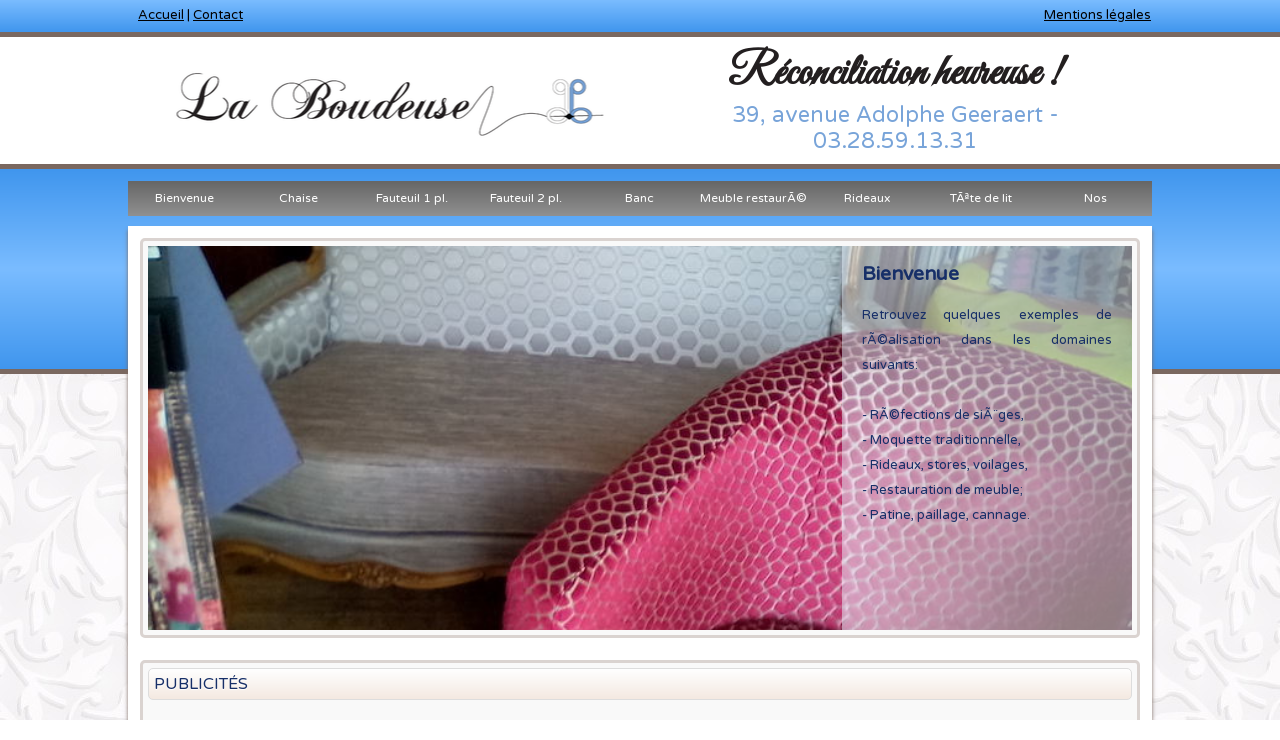

--- FILE ---
content_type: text/html; charset=UTF-8
request_url: http://laboudeuse-tapissierdecorateur.fr/
body_size: 2674
content:

<!DOCTYPE html PUBLIC "-//W3C//DTD XHTML 1.0 Transitional//EN"
"http://www.w3.org/TR/xhtml1/DTD/xhtml1-transitional.dtd">
<html xmlns="http://www.w3.org/TR/xml-names/">
   <head>
		<title>La Boudeuse</title>
		<link rel="icon" type="image/png" href="images/img_struct/favicon.png" />
		<meta name="Description" content="La Boudeuse, votre artisan tapissier et artisan décorateur à dunkerque. Déjà 30 ans d'expérience dans la réfection et la création de sièges !">
		<meta http-equiv="Content-Type" content="text/html; charset=iso-8859-1" />
		<meta http-equiv="Content-Language" content="fr">
		<meta name="Publisher" content="SAE Echo, Mockuery Acticity">
		<meta name="Keywords" content="boudeuse, tapissier, décorateur, restaurateur, fauteuils, sièges, meubles, patine, paillage, tenture, moquette, caillage, dunkerque">
		<meta name="Robots" content="all">

		<link href='http://fonts.googleapis.com/css?family=Marck+Script' rel='stylesheet' type='text/css'>
		<link href='https://fonts.googleapis.com/css?family=Great+Vibes' rel='stylesheet' type='text/css'>
		<link href='https://fonts.googleapis.com/css?family=Varela+Round' rel='stylesheet' type='text/css'>
		
		<link rel="stylesheet" href="style.css" />
   </head>
  
    <body>
		<div id="header">
	<!--Initialisation de la BDD-->
				
		<div style="height:32px; border-bottom: 5px solid #7A6860;
		background: #7abcff;
		background: -moz-linear-gradient(top,  #7abcff 0%, #4096ee 100%);
		background: -webkit-gradient(linear, left top, left bottom, color-stop(0%,#7abcff), color-stop(100%,#4096ee));
		background: -webkit-linear-gradient(top,  #7abcff 0%,#4096ee 100%);
		background: -o-linear-gradient(top,  #7abcff 0%,#4096ee 100%);
		background: -ms-linear-gradient(top,  #7abcff 0%,#4096ee 100%);
		background: linear-gradient(to bottom,  #7abcff 0%,#4096ee 100%);
		filter: progid:DXImageTransform.Microsoft.gradient( startColorstr='#7abcff', endColorstr='#4096ee',GradientType=0 );
		">
			<div style="width:1024px; height:30px; margin:auto;">
				<p style="display:inline-block; width:500px; height:30px; line-height:30px; margin: auto; color:#000000; text-align:left;">
					<a href="./../index.php" style="margin-left:10px; color:#000000">Accueil</a> | <a href="./../contact.php" style="color:#000000">Contact</a>
				</p>
				<p style="display:inline-block; width:500px; height:30px; line-height:30px; margin: 0px 0px 0px 20px; color:#000000; text-align:right;"><a href="./../contact.php" style="color:#000000">Mentions légales</a></p>
			</div>
		</div>
		
		<table style="height:111px; width:1024px; margin:auto;">
			<tr>
				<td style="width:523px; height:50px; background-image: url(./../images/img_struct/header.png); background-repeat: no-repeat; background-position: center center;"></td>
				<td style="text-align:center; padding:10px; width:501px; height:50px;"><span style="color:#231F20; font-size:44px; font-family:'Great Vibes', cursive;"><b>Réconciliation heureuse !</b></span><br/><span style="color:#78A4D9; font-size:22px;">39, avenue Adolphe Geeraert - 03.28.59.13.31</span></td>
			</tr>
		</table>
				
		<div style="height:200px; margin-top:0px; border-top:5px solid #7A6860; border-bottom:5px solid #7A6860;
		background: #4096ee;
		background: -moz-linear-gradient(top,  #4096ee 0%, #7abcff 50%, #4096ee 100%);
		background: -webkit-gradient(linear, left top, left bottom, color-stop(0%,#4096ee), color-stop(50%,#7abcff), color-stop(100%,#4096ee));
		background: -webkit-linear-gradient(top,  #4096ee 0%,#7abcff 50%,#4096ee 100%);
		background: -o-linear-gradient(top,  #4096ee 0%,#7abcff 50%,#4096ee 100%);
		background: -ms-linear-gradient(top,  #4096ee 0%,#7abcff 50%,#4096ee 100%);
		background: linear-gradient(to bottom,  #4096ee 0%,#7abcff 50%,#4096ee 100%);
		filter: progid:DXImageTransform.Microsoft.gradient( startColorstr='#4096ee', endColorstr='#4096ee',GradientType=0 );
		"></div>

		</div>		
		<div id="menu">
			<ul id="menu_list">
	<li class="menu_effect"><a href="nav_prod.php?page=1" alt="Bienvenue">Bienvenue</a></li><li class="menu_effect"><a href="nav_prod.php?page=2" alt="Chaise">Chaise</a></li><li class="menu_effect"><a href="nav_prod.php?page=3" alt="Fauteuil 1 pl.">Fauteuil 1 pl.</a></li><li tabindex="0"><p class="menu_actif">Fauteuil 2 pl.</p>
					<ul><li class="ss_menu"><a href="nav_prod.php?page=4&spage=13" alt="Avant / AprÃ¨s">Avant / AprÃ¨s&nbsp</a></li><li class="ss_menu"><a href="nav_prod.php?page=4&spage=12" alt="Ex. de rÃ©fection">Ex. de rÃ©fection&nbsp</a></li></ul>
				</li><li class="menu_effect"><a href="nav_prod.php?page=5" alt="Banc">Banc</a></li><li class="menu_effect"><a href="nav_prod.php?page=6" alt="Meuble restaurÃ©">Meuble restaurÃ©</a></li><li class="menu_effect"><a href="nav_prod.php?page=7" alt="Rideaux">Rideaux</a></li><li class="menu_effect"><a href="nav_prod.php?page=8" alt="TÃªte de lit">TÃªte de lit</a></li><li class="menu_effect"><a href="nav_ref.php?page=9" alt="Nos rÃ©fÃ©rences">Nos rÃ©fÃ©rences</a></li></ul>		</div>
		
		<div id="page">
			<div id="contenu">
				
				<div class="csslider1"><ul><li style="line-height:650px;" class="num0 img">
				<img src="images/img_index/IMG_20170718_153809.jpg.jpg" />
				</li></ul>
				<div class="cs_description">
					<label lang="fr"><span class="cs_title"><h2>Bienvenue</h2>Retrouvez quelques exemples de rÃ©alisation dans les domaines suivants:<br />
<br />
- RÃ©fections de siÃ¨ges,<br />
- Moquette traditionnelle,<br />
- Rideaux, stores, voilages,<br />
- Restauration de meuble;<br />
- Patine, paillage, cannage.<br />
</span><br/><br/></label>
				</div>
			</div>				<!-- l'index droit se trouve dans diapo_fade_adapt.php -->
				
				<div id="big_pub_encart">
					<h1 style="margin:0px;">Publicités</h1>
					
					<div id="pub">
						<ul id="dContentPub">
							<li><a style="text-decoration:none;" href="http://www.laboudeuse-tapissierdecorateur.fr/nav_prod.php?page=2" target="_blank"><dl class="dlPub">
										<dt><div class="pub_img" style="background-image: url(images/img_pubs/photo_1.jpg); background-repeat: no-repeat; background-size: auto 135px; background-position: center center;" /></div></dt>
										<dt>RÃ©fection chaise</dt>
										<dd lang="fr">Cliquez ici pour en savoir plus...</dd>
									</dl></a></li><li><a style="text-decoration:none;" href="http://www.laboudeuse-tapissierdecorateur.fr/nav_prod.php?page=3" target="_blank"><dl class="dlPub">
										<dt><div class="pub_img" style="background-image: url(images/img_pubs/photo_2.jpg); background-repeat: no-repeat; background-size: auto 135px; background-position: center center;" /></div></dt>
										<dt>RÃ©fection fauteuil </dt>
										<dd lang="fr">Cliquez ici pour en savoir plus...</dd>
									</dl></a></li><li><a style="text-decoration:none;" href="http://www.laboudeuse-tapissierdecorateur.fr/nav_prod.php?page=6" target="_blank"><dl class="dlPub">
										<dt><div class="pub_img" style="background-image: url(images/img_pubs/photo_3.jpg); background-repeat: no-repeat; background-size: auto 135px; background-position: center center;" /></div></dt>
										<dt>Meuble Ã  restaurer</dt>
										<dd lang="fr">Cliquez ici pour en savoir plus...</dd>
									</dl></a></li><li><a style="text-decoration:none;" href="http://www.laboudeuse-tapissierdecorateur.fr/nav_prod.php?page=2" target="_blank"><dl class="dlPub">
										<dt><div class="pub_img" style="background-image: url(images/img_pubs/photo_4.jpg); background-repeat: no-repeat; background-size: auto 135px; background-position: center center;" /></div></dt>
										<dt>Paillage</dt>
										<dd lang="fr">Cliquez ici pour en savoir plus...</dd>
									</dl></a></li><li><a style="text-decoration:none;" href="http://www.laboudeuse-tapissierdecorateur.fr/nav_prod.php?page=7" target="_blank"><dl class="dlPub">
										<dt><div class="pub_img" style="background-image: url(images/img_pubs/photo_5.jpg); background-repeat: no-repeat; background-size: auto 135px; background-position: center center;" /></div></dt>
										<dt>Rideaux, stores, voilages</dt>
										<dd lang="fr">Cliquez ici pour en savoir plus...</dd>
									</dl></a></li>						</ul>
					</div>
					
					<div id="pub">
						<ul id="dContentPub">
							<li><a style="text-decoration:none;" href="http://www.laboudeuse-tapissierdecorateur.fr/nav_prod.php?page=4&amp;spage=13" target="_blank"><dl class="dlPub">
										<dt><div class="pub_img" style="background-image: url(images/img_pubs2/photo_1.jpg); background-repeat: no-repeat; background-size: auto 135px; background-position: center center;" /></div></dt>
										<dt>RÃ©fection totale</dt>
										<dd lang="fr">Cliquez ici pour en savoir plus...</dd>
									</dl></a></li><li><a style="text-decoration:none;" href="http://www.laboudeuse-tapissierdecorateur.fr/nav_prod.php?page=4&amp;spage=13" target="_blank"><dl class="dlPub">
										<dt><div class="pub_img" style="background-image: url(images/img_pubs2/photo_2.jpg); background-repeat: no-repeat; background-size: auto 135px; background-position: center center;" /></div></dt>
										<dt>RÃ©fection totale</dt>
										<dd lang="fr">Cliquez ici pour en savoir plus...</dd>
									</dl></a></li><li><a style="text-decoration:none;" href="http://www.laboudeuse-tapissierdecorateur.fr/nav_prod.php?page=4&amp;spage=13" target="_blank"><dl class="dlPub">
										<dt><div class="pub_img" style="background-image: url(images/img_pubs2/photo_3.jpg); background-repeat: no-repeat; background-size: auto 135px; background-position: center center;" /></div></dt>
										<dt>RÃ©fection totale</dt>
										<dd lang="fr">Cliquez ici pour en savoir plus...</dd>
									</dl></a></li><li><a style="text-decoration:none;" href="http://www.laboudeuse-tapissierdecorateur.fr/nav_prod.php?page=4&amp;spage=13" target="_blank"><dl class="dlPub">
										<dt><div class="pub_img" style="background-image: url(images/img_pubs2/photo_4.jpg); background-repeat: no-repeat; background-size: auto 135px; background-position: center center;" /></div></dt>
										<dt>RÃ©fection totale</dt>
										<dd lang="fr">Cliquez ici pour en savoir plus...</dd>
									</dl></a></li><li><a style="text-decoration:none;" href="http://www.laboudeuse-tapissierdecorateur.fr/nav_prod.php?page=4&amp;spage=13" target="_blank"><dl class="dlPub">
										<dt><div class="pub_img" style="background-image: url(images/img_pubs2/photo_5.jpg); background-repeat: no-repeat; background-size: auto 135px; background-position: center center;" /></div></dt>
										<dt>RÃ©fection totale</dt>
										<dd lang="fr">Cliquez ici pour en savoir plus...</dd>
									</dl></a></li>						</ul>
					</div>
					
					<div id="pub">
						<ul id="dContentPub">
							<li><dl class="dlPub">
										<dt><div class="pub_img" style="background-image: url(images/img_pubs3/photo_1.jpg); background-repeat: no-repeat; background-size: auto 135px; background-position: center center;" /></div></dt>
										<dt>Nos derniÃ¨res rÃ©alisations</dt>
										<dd lang="fr">...</dd>
									</dl></li><li><dl class="dlPub">
										<dt><div class="pub_img" style="background-image: url(images/img_pubs3/photo_2.jpg); background-repeat: no-repeat; background-size: auto 135px; background-position: center center;" /></div></dt>
										<dt>Nos derniÃ¨res rÃ©alisations</dt>
										<dd lang="fr">...</dd>
									</dl></li><li><dl class="dlPub">
										<dt><div class="pub_img" style="background-image: url(images/img_pubs3/photo_3.jpg); background-repeat: no-repeat; background-size: auto 135px; background-position: center center;" /></div></dt>
										<dt>Nos derniÃ¨res rÃ©alisations</dt>
										<dd lang="fr">...</dd>
									</dl></li><li><dl class="dlPub">
										<dt><div class="pub_img" style="background-image: url(images/img_pubs3/photo_4.jpg); background-repeat: no-repeat; background-size: auto 135px; background-position: center center;" /></div></dt>
										<dt>Nos derniÃ¨res rÃ©alisations</dt>
										<dd lang="fr">...</dd>
									</dl></li><li><dl class="dlPub">
										<dt><div class="pub_img" style="background-image: url(images/img_pubs3/photo_5.jpg); background-repeat: no-repeat; background-size: auto 135px; background-position: center center;" /></div></dt>
										<dt>Nos derniÃ¨res rÃ©alisations</dt>
										<dd lang="fr">...</dd>
									</dl></li>						</ul>
			</div>
		</div>
		<div id="footer">
	<p id="footer_p1">PONTIEUX Olivier - 39, Av. Adolphe Geeraert - 59240 DUNKERQUE - 03.28.59.13.31</p>
	<table id="footer_p2"><tr><td rowspan=2 width=300px><a style="float:left; margin: 0px 0px 0px 19px;" href="structure/admin.php"><img src="images/img_struct/verrou_admin.png" border=0/></a></td><td>Réalisation : </td><td><a href="http://www.mcyactivity.fr/" target="blank"><img src="./images/img_struct/mcya_logo.png" /></a></td><td width=50px></tr>
	<tr><td colspan=5><a href="ml_cgu.php" style="font-size:10px;">- Mentions Légales -</a></td></tr></table>
</div>   </body>
</html>	

--- FILE ---
content_type: text/css
request_url: http://laboudeuse-tapissierdecorateur.fr/style.css
body_size: 3127
content:
body
{
	background-image: url(./../images/img_struct/background.jpg);
	background-repeat: repeat;
	
	min-width: 1024px;
	min-height: 240px;
	margin: 0px;
	padding: 0px;
	
	/*font-family: Trebuchet ms, sans-serif;*/
	font-family: 'Varela Round', sans-serif;
	font-size: 13px;
	color: #172F68;
}

#header
{
	height: 180px;
	margin: auto;
	padding: 0px;
	
	font-size: 13px;
	border-bottom: 1px solid black;

	background-color: #FFFFFF;
}

#header table, #header table tr, #header table tr td
{
	margin: 0px;
	padding: 0px;

	border: none;
	border-collapse: collapse;
}

#page
{
	width: 1024px;
	margin: auto;
	padding: 0px;
	
	background-color: #FFFFFF;
}


#contenu
{
	display: inline-block;
	width: 100%;
	min-width: 1024px;
	min-height: 601px;
	margin: 0px;
	padding: 0px;

	text-align: justify;
	
	box-shadow: 0px 4px 4px rgba(122,104,96,1);
	webkit-box-shadow: 0px 4px 4px rgba(122,104,96,1);
	moz-box-shadow: 0px 5px 4px rgba(122,104,96,1);
	ms-box-shadow: 0px 5px 4px rgba(122,104,96,1);
	o-box-shadow: 0px 5px 4px rgba(122,104,96,1);
}


#contenu h1
{
	margin: 20px;
	padding: 5px;
	color: #172F68;
	font-weight: normal;
	font-size: 16px;
	text-transform: uppercase;
	
	text-shadow: 0px 1px 1px rgba(255, 255, 255, 1);
	border: 1px solid #DDDDDD;
	border-radius: 5px;
		
	background: #ffffff;
	background: -moz-linear-gradient(top,  #ffffff 0%, #f4e9e1 100%);
	background: -webkit-gradient(linear, left top, left bottom, color-stop(0%,#ffffff), color-stop(100%,#f4e9e1));
	background: -webkit-linear-gradient(top,  #ffffff 0%,#f4e9e1 100%);
	background: -o-linear-gradient(top,  #ffffff 0%,#f4e9e1 100%);
	background: -ms-linear-gradient(top,  #ffffff 0%,#f4e9e1 100%);
	background: linear-gradient(to bottom,  #ffffff 0%,#f4e9e1 100%);
	filter: progid:DXImageTransform.Microsoft.gradient( startColorstr='#ffffff', endColorstr='#f4e9e1',GradientType=0 );
}

.subtitle
{
	margin: 10px;
	padding: 5px;
	color: #172F68;
	font-weight: normal;
	font-size: 16px;
	
	text-shadow: 0px 1px 1px rgba(255, 255, 255, 1);
	border: 1px solid #DDDDDD;
	border-radius: 2px;
	
	background: #f0f9ff;
	background: -moz-linear-gradient(top,  #f0f9ff 0%, #f7fbff 0%, #eaf6ff 100%);
	background: -webkit-gradient(linear, left top, left bottom, color-stop(0%,#f0f9ff), color-stop(0%,#f7fbff), color-stop(100%,#eaf6ff));
	background: -webkit-linear-gradient(top,  #f0f9ff 0%,#f7fbff 0%,#eaf6ff 100%);
	background: -o-linear-gradient(top,  #f0f9ff 0%,#f7fbff 0%,#eaf6ff 100%);
	background: -ms-linear-gradient(top,  #f0f9ff 0%,#f7fbff 0%,#eaf6ff 100%);
	background: linear-gradient(to bottom,  #f0f9ff 0%,#f7fbff 0%,#eaf6ff 100%);
	filter: progid:DXImageTransform.Microsoft.gradient( startColorstr='#f0f9ff', endColorstr='#eaf6ff',GradientType=0 );
}

#alert
{
	margin: 300px 0px 0px 0px;
	
	text-align: center;
}



/****************************/
/*********** MENU ***********/
/****************************/
#menu
{
	width: 1024px;
	height: 35px;
	margin: 0px auto 10px auto;
	padding: 0px;
	
	text-align: center;
	background: #666666;
	background: -moz-linear-gradient(top,  #666666 0%, #909090 100%);
	background: -webkit-gradient(linear, left top, left bottom, color-stop(0%,#666666), color-stop(100%,#909090));
	background: -webkit-linear-gradient(top,  #666666 0%,#909090 100%);
	background: -o-linear-gradient(top,  #666666 0%,#909090 100%);
	background: -ms-linear-gradient(top,  #666666 0%,#909090 100%);
	background: linear-gradient(to bottom,  #666666 0%,#909090 100%);
	filter: progid:DXImageTransform.Microsoft.gradient( startColorstr='#666666', endColorstr='#909090',GradientType=0 );

	font-size: 13px;
	z-index: 99;
}

#menu_list
{
	display: inline-block;
	
 	width: 1024px;
	height: 35px;
	margin: 0px;
 	padding: 0px;
	
	border: 0px;
 	list-style-type: none;
	color: #FFFFFF;
	cursor: pointer;
	text-align: center;
	font-size: 12px;
}

#menu_list a
{
	display:block;
	text-decoration: none;
	color: #FFFFFF;
}

#menu_list li
{
	float: left;
		
    width: 113.77px;
	height: 35px;
	line-height: 35px;
 	margin: 0px;
 	padding: 0px;
	
 	border: 0px;
}

.ssmenu
{
	z-index: 99;
	
	border-radius: 0px 0px 15px 15px;
	webkit-border-radius: 0px 0px 15px 15px;
	moz-border-radius: 0px 0px 15px 15px;
	ms-border-radius: 0px 0px 15px 15px;
	o-border-radius: 0px 0px 15px 15px;
	
	box-shadow: 2px 2px 5px rgba(0,0,0,.8);
	webkit-box-shadow: 2px 2px 5px rgba(0,0,0,.8);
	moz-box-shadow: 2px 2px 5px rgba(0,0,0,.8);
	ms-box-shadow: 2px 2px 5px rgba(0,0,0,.8);
	o-box-shadow: 2px 2px 5px rgba(0,0,0,.8);
}

#menu_list ul
{
 	position: absolute;
	
	max-height: 0em;
	margin: 0px;
 	padding: 0px;
	
 	border: 0px;
	list-style-type: none;
	color: #172F68;
	text-transform: none;
	
	overflow: hidden;
	transition: 0.5s max-height ease-in 0.25s;
	-webkit-transition: 0.5s max-height ease-in 0.25s;
	-moz-transition: 0.5s max-height ease-in 0.25s;
	-ms-transition: 0.5s max-height ease-in 0.25s;
	-o-transition: 0.5s max-height ease-in 0.25s;
	
	z-index: 99;
}

#menu_list ul li
{
	float: none;
	
	width: 140px;
	height: 35px;
 	margin: 0px;
 	padding: 0px;
	
 	border: 0px;
 	vertical-align: bottom;
	
	background-color: #666666;
	z-index: 99;
}

#menu_list ul li:last-child, #menu_list ul li:last-child a:hover
{
	border-radius: 0px 0px 15px 15px;
	webkit-border-radius: 0px 0px 15px 15px;
	moz-border-radius: 0px 0px 15px 15px;
	ms-border-radius: 0px 0px 15px 15px;
	o-border-radius: 0px 0px 15px 15px;
}

#menu_list li:focus ul
{
	max-height: 50em;
}

#menu_list li:focus, #menu_list li:hover, #menu_list a:hover
{
	/*background: #ff3019;
	background: -moz-linear-gradient(top,  #ff3019 0%, #cf0404 100%);
	background: -webkit-gradient(linear, left top, left bottom, color-stop(0%,#ff3019), color-stop(100%,#cf0404));
	background: -webkit-linear-gradient(top,  #ff3019 0%,#cf0404 100%);
	background: -o-linear-gradient(top,  #ff3019 0%,#cf0404 100%);
	background: -ms-linear-gradient(top,  #ff3019 0%,#cf0404 100%);
	background: linear-gradient(to bottom,  #ff3019 0%,#cf0404 100%);
	filter: progid:DXImageTransform.Microsoft.gradient( startColorstr='#ff3019', endColorstr='#cf0404',GradientType=0 );*/
	
	background: #909090;
	background: -moz-linear-gradient(top,  #909090 0%, #909090 50%, #666666 100%);
	background: -webkit-gradient(linear, left top, left bottom, color-stop(0%,#909090), color-stop(50%,#909090), color-stop(100%,#666666));
	background: -webkit-linear-gradient(top,  #909090 0%,#909090 50%,#666666 100%);
	background: -o-linear-gradient(top,  #909090 0%,#909090 50%,#666666 100%);
	background: -ms-linear-gradient(top,  #909090 0%,#909090 50%,#666666 100%);
	background: linear-gradient(to bottom,  #909090 0%,#909090 50%,#666666 100%);
	filter: progid:DXImageTransform.Microsoft.gradient( startColorstr='#909090', endColorstr='#666666',GradientType=0 );

	color: white;
}

#menu_list li:hover li
{
	color: #172F68;
}

.menu_actif
{
	margin: 0px;
	padding: 0px;
}



/****************************/
/*********** DIAPO **********/
/****************************/
.csslider1
{
	display: inline-block;
	position: relative;
  
	height: 384px;
	line-height: 384px;
	width: 984px;
	margin: 12px;
	padding: 5px;
	
	border: 3px solid #DAD3D0;
	border-radius: 5px;
	
	text-align:center;
	background-color: #F9F9F9;
}
.csslider1 > .cs_anchor
{
	display: none;
}
.csslider1 > ul
{
	position: relative;
	z-index: 1;
	
	height: 384px;
	margin: 0px auto;
	padding: 0px;
	
	font-size: 0px;
	line-height: 0px;
	white-space: nowrap;
	
	overflow: hidden;
}
.csslider1 > ul > div
{
	width: 988px;
	
	font-size: 0px;
	line-height: 0px;
	
	visibility: hidden;
}
.csslider1 > ul > li.img img
{
	width: 988px;
	
	position: absolute;
    top:-100%; left:0; right: 0; bottom:-100%;
    margin: auto;
}

.csslider1 > ul > li {
	position: relative;
	display: inline-block;
	
	width: 984px;
	height: 384px;
	line-height: normal;
	
	vertical-align: top;
	font-size: 13px;
	white-space: normal;
	
	overflow: hidden;
	
	box-sizing: border-box;
	-webkit-box-sizing: border-box;
	-moz-box-sizing: border-box;
	-ms-box-sizing: border-box;
	-o-box-sizing: border-box;
	
	transform: translate3d(0,0,0);
	-webkit-transform: translate3d(0,0,0);
	-moz-transform: translate3d(0,0,0);
	-ms-transform: translate3d(0,0,0);
	-o-transform: translate3d(0,0,0);

}

@media only screen and (max-width: 1920px)
{
	.csslider1, .csslider1 > ul
	{
		height: 384px;
	}
}


.csslider1 > .cs_description {
	z-index: 3;
	font-size: 13px;
}

.csslider1 > .cs_description > label {
	position: absolute;
	bottom: 5px;
	right: 5px;

	width: 250px;
	height: 384px;
	padding: 0px 20px 0px 20px;

	text-align: justify;
	line-height: 25px;
	color: #172F68;
	
	background-color: rgba(234, 246, 255, .5);

	z-index: 10;
	overflow: auto;

	hyphens: auto;
	-webkit-hyphens: auto;
	-moz-hyphens: auto;
	-ms-hyphens: auto;
	-o-hyphens: auto;
}



/****************************/
/********** PRODUIT *********/
/****************************/
#prod_dl
{
	float: left;
	margin: 0px 12px 20px 20px;
	padding-bottom: 10px;
	width: 222px;
	
	background-color: white;
	border-bottom: 1px solid #DAD3D0;
}

#prod_dt_image
{
	width: 210px;
	height: 140px;
	padding: 5px;
	border: 1px solid #DAD3D0;
	border-radius: 2px;
}

.content_prod_img
{
	float: left;
	width: 210px;
	height: 140px;
	margin: 0px;
	
	overflow: hidden;
}

.content_prod_img_in
{
	display: inline-block;
    position: relative;
    right: -50%;
}

.prod_img
{
	height: 140px;
	position: relative;
    left: -50%;
}

#prod_mini_desc
{
	width: 220px;
	height: 126px;
	margin: 10px 0px 0px 0px;
	padding : 0px;
	
	color: #172F68;
	overflow: auto;
	text-align: justify;
	hyphens:auto
	-webkit-hyphens: auto;
	-moz-hyphens: auto;
	-ms-hyphens: auto;
	-o-hyphens: auto;
	
	background-color: white;
}

.pdt_price
{
	font-size: 17px;
	font-weight: bold;
	color: #172F68;
}

.link_see
{	
	display: inline-block;
	width: 60px;
	height: 24px;
	line-height: 24px;
	
	text-align: center;
	text-decoration: none;
	color: #172F68;
	font-size: 12px;
	
	border: 1px solid #CCCCCC;
	border-radius: 2px;
	
	background: #DDDDDD;
	background: -moz-linear-gradient(top,  #FFFFFF 0%, #DDDDDD 100%);
	background: -webkit-gradient(linear, left top, left bottom, color-stop(0%,#FFFFFF), color-stop(100%,#DDDDDD));
	background: -webkit-linear-gradient(top,  #FFFFFF 0%,#DDDDDD 100%);
	background: -o-linear-gradient(top,  #FFFFFF 0%,#DDDDDD 100%);
	background: -ms-linear-gradient(top,  #FFFFFF 0%,#DDDDDD 100%);
	background: linear-gradient(to bottom,  #FFFFFF 0%,#DDDDDD 100%);
	filter: progid:DXImageTransform.Microsoft.gradient( startColorstr='#FFFFFF', endColorstr='#DDDDDD',GradientType=0 );
	
	transition: 0.5s background linear 0.1s;
	-webkit-transition: 0.5s background linear 0.1s;
	-moz-transition: 0.5s background linear 0.1s;
	-ms-transition: 0.5s background linear 0.1s;
	-o-transition: 0.5s background linear 0.1s;
}



/****************************/
/********** CONTACT *********/
/****************************/
#ctct_table_gch
{
	float: left;
	margin-left: 60px;
}

#ctct_table_drt
{
	float: right;
	margin-right: 60px;
}



/****************************/
/********* REFERENCE ********/
/****************************/
#lib_desc
{
	margin: 0px 65px 60px 65px;
	text-align: justify;
	font-style: italic;
}

.content_ref_img
{
	float: left;
	width: 20%;
	height: 200px;
	margin: 5px 25px 20px 20px;
	
	background-color: #FFFFFF;
	background-repeat: no-repeat;
	background-size: 100%;
	background-position: center;
	
	border: 2px solid #7A6860;
	border-radius: 5px;
	webkit-border-radius: 5px;
	moz-border-radius: 5px;
	ms-border-radius: 5px;
	o-border-radius: 5px;
	
	box-shadow:	0 1px 3px rgba(0, 0, 0, .3),
				0 3px 5px rgba(0, 0, 0, .3),
				0 5px 10px rgba(0, 0, 0, .3),
				0 10px 10px rgba(0, 0, 0, .15);
	webkit-box-shadow:	0 1px 3px rgba(0, 0, 0, .3),
				0 3px 5px rgba(0, 0, 0, .3),
				0 5px 10px rgba(0, 0, 0, .3),
				0 10px 10px rgba(0, 0, 0, .15);
	moz-box-shadow:	0 1px 3px rgba(0, 0, 0, .3),
				0 3px 5px rgba(0, 0, 0, .3),
				0 5px 10px rgba(0, 0, 0, .3),
				0 10px 10px rgba(0, 0, 0, .15);
	ms-box-shadow:	0 1px 3px rgba(0, 0, 0, .3),
				0 3px 5px rgba(0, 0, 0, .3),
				0 5px 10px rgba(0, 0, 0, .3),
				0 10px 10px rgba(0, 0, 0, .15);
	o-box-shadow:	0 1px 3px rgba(0, 0, 0, .3),
				0 3px 5px rgba(0, 0, 0, .3),
				0 5px 10px rgba(0, 0, 0, .3),
				0 10px 10px rgba(0, 0, 0, .15);
}



/****************************/
/*********** CGU ************/
/****************************/
.cgu_gd_titre
{
	color: #53CBF1;
	text-align: center;
	text-decoration: underline;
	text-shadow: 0px 1px 0px rgba(255, 255, 255, 0.4);
}

.cgu_title
{
	font-size: 24px;
	font-weight: bold;
	text-shadow: 0px 1px 0px rgba(255, 255, 255, 0.4);
	color: #7A6860;
}

.cgu_p
{
	padding: 0px 20px 0px 20px;
	text-align: justify;
}

.cgu_sae
{
	font-style: italic;
	font-weight: bold;
	color: #53CBF1;
}

.cgu_a
{
	color: black;
}

.cgu_a:hover
{
	color: #7A6860;
}

.cgu_ul
{
	list-style-type: none;
}



/****************************/
/********** FOOTER **********/
/****************************/
#footer
{
	width: 100%;
	min-width: 1024px;
	margin: auto;
	
	border-top: 5px solid #7A6860;
	
	background: #4096ee;
	background: -moz-linear-gradient(top,  #4096ee 0%, #7abcff 50%, #4096ee 100%);
	background: -webkit-gradient(linear, left top, left bottom, color-stop(0%,#4096ee), color-stop(50%,#7abcff), color-stop(100%,#4096ee));
	background: -webkit-linear-gradient(top,  #4096ee 0%,#7abcff 50%,#4096ee 100%);
	background: -o-linear-gradient(top,  #4096ee 0%,#7abcff 50%,#4096ee 100%);
	background: -ms-linear-gradient(top,  #4096ee 0%,#7abcff 50%,#4096ee 100%);
	background: linear-gradient(to bottom,  #4096ee 0%,#7abcff 50%,#4096ee 100%);
	filter: progid:DXImageTransform.Microsoft.gradient( startColorstr='#4096ee', endColorstr='#4096ee',GradientType=0 );

	color: #FFFFFF;
}

#footer_p1
{
	width: 1004px;
	height: 50px;
	line-height: 50px;
	margin: 20px auto 0px auto;
	padding: 10px;
	
	font-size: 13px;
	text-align: center;
	background-color: #666666;
}

#footer_p2
{
	width: 1024px;
	margin: 0px auto 0px auto;
	padding: 10px 300px 10px 0px;
	
	background-color: #FFFFFF;
	color: #000000;
	font-weight: bold;
	font-size: 12px;
	text-align: center;
}

#footer_p2 a
{
	color: #000000;
	font-weight: bold;
	text-decoration: none;
}


/****************************/
/*********** PUB ************/
/****************************/
#big_pub_encart
{
	margin: 10px 12px 10px 12px;
	height: 320px;
	padding: 5px;
	
	text-align: justify;
	
	border: 3px solid #DAD3D0;
	border-radius: 5px;
	
	background-color: #F9F9F9;
}

@keyframes AutoSlidePub{
    0%, 15% {
        left: 0px;
    }
    20%, 35% {
        left: -210px; 
    }
    40%, 55% {
        left: -420px; 
    }
    60%, 75% {
        left: -630px; 
    }
    80%, 95% {
        left: -840px; 
    }
}
@-webkit-keyframes AutoSlidePub{
    0%, 15% {
        left: 0px;
    }
    20%, 35% {
        left: -210px; 
    }
    40%, 55% {
        left: -420px; 
    }
    60%, 75% {
        left: -630px; 
    }
    80%, 95% {
        left: -840px; 
    }
}
@-moz-keyframes AutoSlidePub{
    0%, 15% {
        left: 0px;
    }
    20%, 35% {
        left: -210px; 
    }
    40%, 55% {
        left: -420px; 
    }
    60%, 75% {
        left: -630px; 
    }
    80%, 95% {
        left: -840px; 
    }
}
@-ms-keyframes AutoSlidePub{
    0%, 15% {
        left: 0px;
    }
    20%, 35% {
        left: -210px; 
    }
    40%, 55% {
        left: -420px; 
    }
    60%, 75% {
        left: -630px; 
    }
    80%, 95% {
        left: -840px; 
    }
}
@-o-keyframes AutoSlidePub{
    0%, 15% {
        left: 0px;
    }
    20%, 35% {
        left: -210px; 
    }
    40%, 55% {
        left: -420px; 
    }
    60%, 75% {
        left: -630px; 
    }
    80%, 95% {
        left: -840px; 
    }
}

#dContentPub li {
	display: inline-block;
	float:left;
}

#dContentPub {
	position: absolute;
	top: 0;
	left: 0;
	width: 1100px;
	margin: 0;            
	padding: 0;
	
	animation-name: AutoSlidePub;
	animation-duration: 25s;
	animation-iteration-count: infinite;
	animation-timing-function: ease-in-out;
	-webkit-animation-name: AutoSlidePub;
	-webkit-animation-duration: 25s;
	-webkit-animation-iteration-count: infinite;
	-webkit-animation-timing-function: ease-in-out;
	-moz-animation-name: AutoSlidePub;
	-moz-animation-duration: 25s;
	-moz-animation-iteration-count: infinite;
	-moz-animation-timing-function: ease-in-out;
	-ms-animation-name: AutoSlidePub;
	-ms-animation-duration: 25s;
	-ms-animation-iteration-count: infinite;
	-ms-animation-timing-function: ease-in-out;
	-o-animation-name: AutoSlidePub;
	-o-animation-duration: 25s;
	-o-animation-iteration-count: infinite;
	-o-animation-timing-function: ease-in-out;
}

#pub {
	float: left;
	position: relative;
	
	width: 210px;
	height: 267px;
	margin: 10px 59px 0px 59px;
	
	overflow: hidden;
	border-bottom: 3px solid #DAD3D0;
}

.dlPub {
	width: 210px;
	height: 264px;
	
	text-align: center;
	color: #172F68;
	font-size: 14px;
}

.dlPub dt {
	font-weight: bold;
}

.dlPub dt .pub_img{
	border: 3px solid #DAD3D0;
	border-radius: 5px;
	background-color: white;
	width: 204px;
	height: 135px;
	margin: 10px auto 0px auto;
}

.dlPub dd
{
	height: 75px;
	margin: 0;
	padding: 5px;
	text-align: justify;
	font-size: 13px;
	
	hyphens:auto
	-webkit-hyphens: auto;
	-moz-hyphens: auto;
	-ms-hyphens: auto;
	-o-hyphens: auto;
}